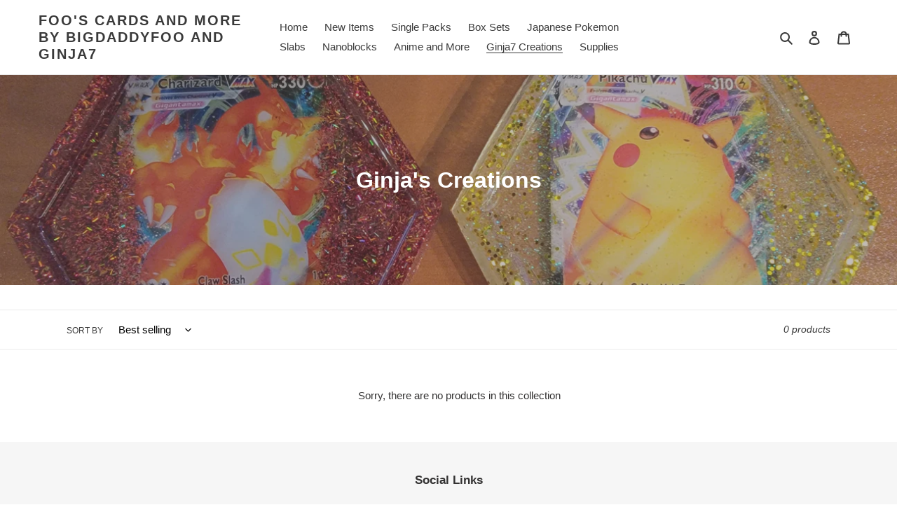

--- FILE ---
content_type: text/css
request_url: https://foo-and-ginja.com/cdn/shop/t/9/assets/frontier.css?v=14249194748864016061610074967
body_size: -308
content:
.body{color:#3a3a3a!important}.frontier-container{width:100%;display:flex;flex-direction:row;justify-content:center;align-items:center;margin-left:0rem!important;margin-right:0rem!important}.collection-grid{padding:1rem;margin-right:2rem}.collection-grid .collection-grid-item{margin:0}.collection-grid ul{display:flex;justify-content:center;align-items:center}.frontier-available-qty{position:absolute;display:flex;justify-content:center;transform:translateY(-22px) translate(20px);font-family:monospace;font-size:20px;margin:0}.frontier-available-qty p:first-child{border-radius:50%;display:flex;justify-content:center;transform:translateY(9px);align-items:center;width:auto;min-width:2rem;padding:0 0rem}.frontier-available-qty .frontier-available-tag{font-size:12px;height:.5rem;padding:.3rem;border-radius:0 10px 10px 0;color:#202020;font-weight:700;transform:translateY(9px) translate(-5.5px)}.frontier-product-view{width:100%;display:flex;align-items:center;justify-content:space-between}.frontier-dummy{margin-bottom:2rem}@media only screen and (max-width: 750px){.collection-grid{margin-right:1rem}}
/*# sourceMappingURL=/cdn/shop/t/9/assets/frontier.css.map?v=14249194748864016061610074967 */


--- FILE ---
content_type: text/javascript
request_url: https://foo-and-ginja.com/cdn/shop/t/9/assets/frontier.js?v=27735174078797713331610072767
body_size: -794
content:
/* This file was created by Michael Capecci of Frontier Web Development
   1-06-2021
*/
